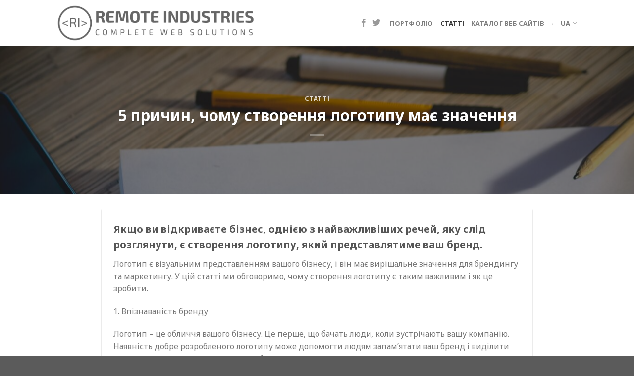

--- FILE ---
content_type: text/html; charset=UTF-8
request_url: https://ri.dp.ua/logo-design-matters/
body_size: 15825
content:
<!DOCTYPE html><!--[if IE 9 ]> <html lang="uk" prefix="og: https://ogp.me/ns#" class="ie9 loading-site no-js"> <![endif]--><!--[if IE 8 ]> <html lang="uk" prefix="og: https://ogp.me/ns#" class="ie8 loading-site no-js"> <![endif]--><!--[if (gte IE 9)|!(IE)]><!--><html lang="uk" prefix="og: https://ogp.me/ns#" class="loading-site no-js"> <!--<![endif]--><head><meta charset="UTF-8" /><link rel="profile" href="http://gmpg.org/xfn/11" /><link rel="pingback" href="https://ri.dp.ua/xmlrpc.php" /><script>(function(html){html.className = html.className.replace(/\bno-js\b/,'js')})(document.documentElement);</script><style>#wpadminbar #wp-admin-bar-vtrts_pro_top_button .ab-icon:before{content:"\f185";color:#1DAE22;top:3px}</style><style>img:is([sizes="auto" i],[sizes^="auto," i]){contain-intrinsic-size:3000px 1500px}</style><meta name="viewport" content="width=device-width, initial-scale=1, maximum-scale=1" /><title>5 причин, чому створення логотипу має значення &mdash; REMOTE INDUSTRIES</title><meta name="description" content="Якщо ви відкриваєте бізнес, однією з найважливіших речей, яку слід розглянути, є створення логотипу, який представлятиме ваш бренд."/><meta name="robots" content="follow, index, max-snippet:-1, max-video-preview:-1, max-image-preview:large"/><link rel="canonical" href="https://ri.dp.ua/logo-design-matters/" /><meta property="og:locale" content="uk_UA" /><meta property="og:type" content="article" /><meta property="og:title" content="5 причин, чому створення логотипу має значення &mdash; REMOTE INDUSTRIES" /><meta property="og:description" content="Якщо ви відкриваєте бізнес, однією з найважливіших речей, яку слід розглянути, є створення логотипу, який представлятиме ваш бренд." /><meta property="og:url" content="https://ri.dp.ua/logo-design-matters/" /><meta property="og:site_name" content="REMOTE INDUSTRIES" /><meta property="article:section" content="Статті" /><meta property="og:updated_time" content="2023-03-15T15:21:05+02:00" /><meta property="og:image" content="https://ri.dp.ua/wp-content/uploads/2019/09/desk-g5bb571524_1920-scaled.jpg" /><meta property="og:image:secure_url" content="https://ri.dp.ua/wp-content/uploads/2019/09/desk-g5bb571524_1920-scaled.jpg" /><meta property="og:image:width" content="1920" /><meta property="og:image:height" content="1278" /><meta property="og:image:alt" content="Створення логотипу" /><meta property="og:image:type" content="image/jpeg" /><meta property="article:published_time" content="2019-09-19T09:56:32+02:00" /><meta property="article:modified_time" content="2023-03-15T15:21:05+02:00" /><meta name="twitter:card" content="summary_large_image" /><meta name="twitter:title" content="5 причин, чому створення логотипу має значення &mdash; REMOTE INDUSTRIES" /><meta name="twitter:description" content="Якщо ви відкриваєте бізнес, однією з найважливіших речей, яку слід розглянути, є створення логотипу, який представлятиме ваш бренд." /><meta name="twitter:image" content="https://ri.dp.ua/wp-content/uploads/2019/09/desk-g5bb571524_1920-scaled.jpg" /><meta name="twitter:label1" content="Написано" /><meta name="twitter:data1" content="Артем Ілліч" /><meta name="twitter:label2" content="Час для читання" /><meta name="twitter:data2" content="Менше хвилини" /><script type="application/ld+json" class="rank-math-schema-pro">{"@context":"https://schema.org","@graph":[{"@type":"Place","@id":"https://ri.dp.ua/#place","geo":{"@type":"GeoCoordinates","latitude":"48.47586170917764","longitude":" 35.103526913263934"},"hasMap":"https://www.google.com/maps/search/?api=1&amp;query=48.47586170917764, 35.103526913263934","address":{"@type":"PostalAddress","streetAddress":"Molodogvardeyskaya street, 6","addressLocality":"Dnipro","addressRegion":"Samarsky","postalCode":"49022","addressCountry":"Ukraine"}},{"@type":"Organization","@id":"https://ri.dp.ua/#organization","name":"Remote Industries","url":"https://ri.dp.ua","email":"info@ri.dp.ua","address":{"@type":"PostalAddress","streetAddress":"Molodogvardeyskaya street, 6","addressLocality":"Dnipro","addressRegion":"Samarsky","postalCode":"49022","addressCountry":"Ukraine"},"logo":{"@type":"ImageObject","@id":"https://ri.dp.ua/#logo","url":"https://ri.dp.ua/wp-content/uploads/2022/06/remote-logo-984x178-1.png","contentUrl":"https://ri.dp.ua/wp-content/uploads/2022/06/remote-logo-984x178-1.png","caption":"Remote Industries","inLanguage":"uk","width":"984","height":"178"},"contactPoint":[{"@type":"ContactPoint","telephone":"+380956216594","contactType":"customer support"}],"location":{"@id":"https://ri.dp.ua/#place"}},{"@type":"WebSite","@id":"https://ri.dp.ua/#website","url":"https://ri.dp.ua","name":"Remote Industries","publisher":{"@id":"https://ri.dp.ua/#organization"},"inLanguage":"uk"},{"@type":"ImageObject","@id":"https://ri.dp.ua/wp-content/uploads/2019/09/desk-g5bb571524_1920-scaled.jpg","url":"https://ri.dp.ua/wp-content/uploads/2019/09/desk-g5bb571524_1920-scaled.jpg","width":"1920","height":"1278","caption":"\u0421\u0442\u0432\u043e\u0440\u0435\u043d\u043d\u044f \u043b\u043e\u0433\u043e\u0442\u0438\u043f\u0443","inLanguage":"uk"},{"@type":"WebPage","@id":"https://ri.dp.ua/logo-design-matters/#webpage","url":"https://ri.dp.ua/logo-design-matters/","name":"5 \u043f\u0440\u0438\u0447\u0438\u043d, \u0447\u043e\u043c\u0443 \u0441\u0442\u0432\u043e\u0440\u0435\u043d\u043d\u044f \u043b\u043e\u0433\u043e\u0442\u0438\u043f\u0443 \u043c\u0430\u0454 \u0437\u043d\u0430\u0447\u0435\u043d\u043d\u044f &mdash; REMOTE INDUSTRIES","datePublished":"2019-09-19T09:56:32+02:00","dateModified":"2023-03-15T15:21:05+02:00","isPartOf":{"@id":"https://ri.dp.ua/#website"},"primaryImageOfPage":{"@id":"https://ri.dp.ua/wp-content/uploads/2019/09/desk-g5bb571524_1920-scaled.jpg"},"inLanguage":"uk"},{"@type":"Person","@id":"https://ri.dp.ua/logo-design-matters/#author","name":"\u0410\u0440\u0442\u0435\u043c \u0406\u043b\u043b\u0456\u0447","image":{"@type":"ImageObject","@id":"https://secure.gravatar.com/avatar/73c1465fd06b2c14658ef3d65085b67a776eed300faa7329045e99f01e23616e?s=96&amp;d=mm&amp;r=g","url":"https://secure.gravatar.com/avatar/73c1465fd06b2c14658ef3d65085b67a776eed300faa7329045e99f01e23616e?s=96&amp;d=mm&amp;r=g","caption":"\u0410\u0440\u0442\u0435\u043c \u0406\u043b\u043b\u0456\u0447","inLanguage":"uk"},"sameAs":["https://ri.dp.ua/"],"worksFor":{"@id":"https://ri.dp.ua/#organization"}},{"@type":"BlogPosting","headline":"5 \u043f\u0440\u0438\u0447\u0438\u043d, \u0447\u043e\u043c\u0443 \u0441\u0442\u0432\u043e\u0440\u0435\u043d\u043d\u044f \u043b\u043e\u0433\u043e\u0442\u0438\u043f\u0443 \u043c\u0430\u0454 \u0437\u043d\u0430\u0447\u0435\u043d\u043d\u044f &mdash; REMOTE INDUSTRIES","keywords":"\u0441\u0442\u0432\u043e\u0440\u0435\u043d\u043d\u044f \u043b\u043e\u0433\u043e\u0442\u0438\u043f\u0443","datePublished":"2019-09-19T09:56:32+02:00","dateModified":"2023-03-15T15:21:05+02:00","author":{"@id":"https://ri.dp.ua/logo-design-matters/#author"},"publisher":{"@id":"https://ri.dp.ua/#organization"},"description":"\u042f\u043a\u0449\u043e \u0432\u0438 \u0432\u0456\u0434\u043a\u0440\u0438\u0432\u0430\u0454\u0442\u0435 \u0431\u0456\u0437\u043d\u0435\u0441, \u043e\u0434\u043d\u0456\u0454\u044e \u0437 \u043d\u0430\u0439\u0432\u0430\u0436\u043b\u0438\u0432\u0456\u0448\u0438\u0445 \u0440\u0435\u0447\u0435\u0439, \u044f\u043a\u0443 \u0441\u043b\u0456\u0434 \u0440\u043e\u0437\u0433\u043b\u044f\u043d\u0443\u0442\u0438, \u0454 \u0441\u0442\u0432\u043e\u0440\u0435\u043d\u043d\u044f \u043b\u043e\u0433\u043e\u0442\u0438\u043f\u0443, \u044f\u043a\u0438\u0439 \u043f\u0440\u0435\u0434\u0441\u0442\u0430\u0432\u043b\u044f\u0442\u0438\u043c\u0435 \u0432\u0430\u0448 \u0431\u0440\u0435\u043d\u0434.","name":"5 \u043f\u0440\u0438\u0447\u0438\u043d, \u0447\u043e\u043c\u0443 \u0441\u0442\u0432\u043e\u0440\u0435\u043d\u043d\u044f \u043b\u043e\u0433\u043e\u0442\u0438\u043f\u0443 \u043c\u0430\u0454 \u0437\u043d\u0430\u0447\u0435\u043d\u043d\u044f &mdash; REMOTE INDUSTRIES","@id":"https://ri.dp.ua/logo-design-matters/#richSnippet","isPartOf":{"@id":"https://ri.dp.ua/logo-design-matters/#webpage"},"image":{"@id":"https://ri.dp.ua/wp-content/uploads/2019/09/desk-g5bb571524_1920-scaled.jpg"},"inLanguage":"uk","mainEntityOfPage":{"@id":"https://ri.dp.ua/logo-design-matters/#webpage"}}]}</script><link rel='dns-prefetch' href='//fonts.googleapis.com' /><link rel="alternate" type="application/rss+xml" title="REMOTE INDUSTRIES &raquo; стрічка" href="https://ri.dp.ua/feed/" /><link rel="alternate" type="application/rss+xml" title="REMOTE INDUSTRIES &raquo; Канал коментарів" href="https://ri.dp.ua/comments/feed/" /><link rel="alternate" type="application/rss+xml" title="REMOTE INDUSTRIES &raquo; 5 причин, чому створення логотипу має значення Канал коментарів" href="https://ri.dp.ua/logo-design-matters/feed/" /><style id='classic-theme-styles-inline-css' type='text/css'>.wp-block-button__link{color:#fff;background-color:#32373c;border-radius:9999px;box-shadow:none;text-decoration:none;padding:calc(.667em + 2px) calc(1.333em + 2px);font-size:1.125em}.wp-block-file__button{background:#32373c;color:#fff;text-decoration:none}</style><link data-minify="1" rel='stylesheet' id='trp-language-switcher-style-css' href='https://ri.dp.ua/wp-content/cache/min/1/wp-content/plugins/translatepress-multilingual/assets/css/trp-language-switcher.css?ver=1764227870' type='text/css' media='all' /><link data-minify="1" rel='stylesheet' id='flatsome-ninjaforms-css' href='https://ri.dp.ua/wp-content/cache/min/1/wp-content/themes/flatsome/inc/integrations/ninjaforms/ninjaforms.css?ver=1764227870' type='text/css' media='all' /><link data-minify="1" rel='stylesheet' id='flatsome-main-css' href='https://ri.dp.ua/wp-content/cache/min/1/wp-content/themes/flatsome/assets/css/flatsome.css?ver=1764227870' type='text/css' media='all' /><style id='flatsome-main-inline-css' type='text/css'>@font-face{font-family:"fl-icons";font-display:block;src:url(https://ri.dp.ua/wp-content/themes/flatsome/assets/css/icons/fl-icons.eot?v=3.14.3);src:url(https://ri.dp.ua/wp-content/themes/flatsome/assets/css/icons/fl-icons.eot#iefix?v=3.14.3) format("embedded-opentype"),url(https://ri.dp.ua/wp-content/themes/flatsome/assets/css/icons/fl-icons.woff2?v=3.14.3) format("woff2"),url(https://ri.dp.ua/wp-content/themes/flatsome/assets/css/icons/fl-icons.ttf?v=3.14.3) format("truetype"),url(https://ri.dp.ua/wp-content/themes/flatsome/assets/css/icons/fl-icons.woff?v=3.14.3) format("woff"),url(https://ri.dp.ua/wp-content/themes/flatsome/assets/css/icons/fl-icons.svg?v=3.14.3#fl-icons) format("svg")}</style><link rel='stylesheet' id='flatsome-style-css' href='https://ri.dp.ua/wp-content/themes/flatsome/style.css?ver=3.14.3' type='text/css' media='all' /><link rel='stylesheet' id='flatsome-googlefonts-css' href='//fonts.googleapis.com/css?family=Noto+Sans%3Aregular%2C700%2Cregular%2C700%2Cdefault&#038;display=swap&#038;ver=3.9' type='text/css' media='all' /><script type="text/javascript" id="ahc_front_js-js-extra">
var ahc_ajax_front = {"ajax_url":"https:\/\/ri.dp.ua\/wp-admin\/admin-ajax.php","page_id":"412","page_title":"5 \u043f\u0440\u0438\u0447\u0438\u043d, \u0447\u043e\u043c\u0443 \u0441\u0442\u0432\u043e\u0440\u0435\u043d\u043d\u044f \u043b\u043e\u0433\u043e\u0442\u0438\u043f\u0443 \u043c\u0430\u0454 \u0437\u043d\u0430\u0447\u0435\u043d\u043d\u044f","post_type":"post"};
</script><script data-minify="1" type="text/javascript" src="https://ri.dp.ua/wp-content/cache/min/1/wp-content/plugins/visitors-traffic-real-time-statistics-pro/js/front.js?ver=1764227870" id="ahc_front_js-js" defer></script><script type="text/javascript" src="https://ri.dp.ua/wp-includes/js/jquery/jquery.min.js?ver=3.7.1" id="jquery-core-js" defer></script><link rel="https://api.w.org/" href="https://ri.dp.ua/wp-json/" /><link rel="alternate" title="JSON" type="application/json" href="https://ri.dp.ua/wp-json/wp/v2/posts/412" /><link rel="EditURI" type="application/rsd+xml" title="RSD" href="https://ri.dp.ua/xmlrpc.php?rsd" /><meta name="generator" content="WordPress 6.8.2" /><link rel='shortlink' href='https://ri.dp.ua/?p=412' /><link rel="alternate" title="oEmbed (JSON)" type="application/json+oembed" href="https://ri.dp.ua/wp-json/oembed/1.0/embed?url=https%3A%2F%2Fri.dp.ua%2Flogo-design-matters%2F" /><link rel="alternate" title="oEmbed (XML)" type="text/xml+oembed" href="https://ri.dp.ua/wp-json/oembed/1.0/embed?url=https%3A%2F%2Fri.dp.ua%2Flogo-design-matters%2F&#038;format=xml" /><style>.entry-meta{display:none !important}.home .entry-meta{display:none}.entry-footer{display:none !important}.home .entry-footer{display:none}</style><link rel="alternate" hreflang="uk" href="https://ri.dp.ua/logo-design-matters/"/><link rel="alternate" hreflang="en-US" href="https://ri.dp.ua/en/logo-design-matters/"/><link rel="alternate" hreflang="ru-RU" href="https://ri.dp.ua/ru/logo-design-matters/"/><link rel="alternate" hreflang="en" href="https://ri.dp.ua/en/logo-design-matters/"/><link rel="alternate" hreflang="ru" href="https://ri.dp.ua/ru/logo-design-matters/"/><!--[if IE]><link rel="stylesheet" type="text/css" href="https://ri.dp.ua/wp-content/themes/flatsome/assets/css/ie-fallback.css"><script src="//cdnjs.cloudflare.com/ajax/libs/html5shiv/3.6.1/html5shiv.js"></script><script>var head = document.getElementsByTagName('head')[0],style = document.createElement('style');style.type = 'text/css';style.styleSheet.cssText = ':before,:after{content:none !important';head.appendChild(style);setTimeout(function(){head.removeChild(style);}, 0);</script><script src="https://ri.dp.ua/wp-content/themes/flatsome/assets/libs/ie-flexibility.js"></script><![endif]--><script type="text/javascript" id="google_gtagjs" src="https://ri.dp.ua/?local_ga_js=fffb38c88d5235a55cac26e4bf055c42" async="async"></script><script type="text/javascript" id="google_gtagjs-inline">
window.dataLayer = window.dataLayer || [];function gtag(){dataLayer.push(arguments);}gtag('js', new Date());gtag('config', 'G-J9HQR7428T', {'anonymize_ip': true} );
</script><link rel="icon" href="https://ri.dp.ua/wp-content/uploads/2022/06/cropped-remote-logo-512x512-1-32x32.png" sizes="32x32" /><link rel="icon" href="https://ri.dp.ua/wp-content/uploads/2022/06/cropped-remote-logo-512x512-1-192x192.png" sizes="192x192" /><link rel="apple-touch-icon" href="https://ri.dp.ua/wp-content/uploads/2022/06/cropped-remote-logo-512x512-1-180x180.png" /><meta name="msapplication-TileImage" content="https://ri.dp.ua/wp-content/uploads/2022/06/cropped-remote-logo-512x512-1-270x270.png" /><style id="custom-css" type="text/css">:root{--primary-color:#666666}.header-main{height:93px}#logo img{max-height:93px}#logo{width:400px}.header-bottom{min-height:44px}.header-top{min-height:30px}.transparent .header-main{height:90px}.transparent #logo img{max-height:90px}.has-transparent + .page-title:first-of-type,.has-transparent + #main > .page-title,.has-transparent + #main > div > .page-title,.has-transparent + #main .page-header-wrapper:first-of-type .page-title{padding-top:90px}.header.show-on-scroll,.stuck .header-main{height:70px!important}.stuck #logo img{max-height:70px!important}.header-bottom{background-color:#f1f1f1}.header-main .nav > li > a{line-height:16px}.stuck .header-main .nav > li > a{line-height:50px}.header-bottom-nav > li > a{line-height:16px}@media (max-width:549px){.header-main{height:70px}#logo img{max-height:70px}}.accordion-title.active,.has-icon-bg .icon .icon-inner,.logo a,.primary.is-underline,.primary.is-link,.badge-outline .badge-inner,.nav-outline > li.active> a,.nav-outline >li.active > a,.cart-icon strong,[data-color='primary'],.is-outline.primary{color:#666666}[data-text-color="primary"]{color:#666666!important}[data-text-bg="primary"]{background-color:#666666}.scroll-to-bullets a,.featured-title,.label-new.menu-item > a:after,.nav-pagination > li > .current,.nav-pagination > li > span:hover,.nav-pagination > li > a:hover,.has-hover:hover .badge-outline .badge-inner,button[type="submit"],.button.wc-forward:not(.checkout):not(.checkout-button),.button.submit-button,.button.primary:not(.is-outline),.featured-table .title,.is-outline:hover,.has-icon:hover .icon-label,.nav-dropdown-bold .nav-column li > a:hover,.nav-dropdown.nav-dropdown-bold > li > a:hover,.nav-dropdown-bold.dark .nav-column li > a:hover,.nav-dropdown.nav-dropdown-bold.dark > li > a:hover,.is-outline:hover,.tagcloud a:hover,.grid-tools a,input[type='submit']:not(.is-form),.box-badge:hover .box-text,input.button.alt,.nav-box > li > a:hover,.nav-box > li.active > a,.nav-pills > li.active > a,.current-dropdown .cart-icon strong,.cart-icon:hover strong,.nav-line-bottom > li > a:before,.nav-line-grow > li > a:before,.nav-line > li > a:before,.banner,.header-top,.slider-nav-circle .flickity-prev-next-button:hover svg,.slider-nav-circle .flickity-prev-next-button:hover .arrow,.primary.is-outline:hover,.button.primary:not(.is-outline),input[type='submit'].primary,input[type='submit'].primary,input[type='reset'].button,input[type='button'].primary,.badge-inner{background-color:#666666}.nav-vertical.nav-tabs > li.active > a,.scroll-to-bullets a.active,.nav-pagination > li > .current,.nav-pagination > li > span:hover,.nav-pagination > li > a:hover,.has-hover:hover .badge-outline .badge-inner,.accordion-title.active,.featured-table,.is-outline:hover,.tagcloud a:hover,blockquote,.has-border,.cart-icon strong:after,.cart-icon strong,.blockUI:before,.processing:before,.loading-spin,.slider-nav-circle .flickity-prev-next-button:hover svg,.slider-nav-circle .flickity-prev-next-button:hover .arrow,.primary.is-outline:hover{border-color:#666666}.nav-tabs > li.active > a{border-top-color:#666666}.widget_shopping_cart_content .blockUI.blockOverlay:before{border-left-color:#666666}.woocommerce-checkout-review-order .blockUI.blockOverlay:before{border-left-color:#666666}.slider .flickity-prev-next-button:hover svg,.slider .flickity-prev-next-button:hover .arrow{fill:#666666}[data-icon-label]:after,.secondary.is-underline:hover,.secondary.is-outline:hover,.icon-label,.button.secondary:not(.is-outline),.button.alt:not(.is-outline),.badge-inner.on-sale,.button.checkout,.single_add_to_cart_button,.current .breadcrumb-step{background-color:#53a318}[data-text-bg="secondary"]{background-color:#53a318}.secondary.is-underline,.secondary.is-link,.secondary.is-outline,.stars a.active,.star-rating:before,.woocommerce-page .star-rating:before,.star-rating span:before,.color-secondary{color:#53a318}[data-text-color="secondary"]{color:#53a318!important}.secondary.is-outline:hover{border-color:#53a318}body{font-size:100%}body{font-family:"Noto Sans",sans-serif}body{font-weight:0}.nav > li > a{font-family:"Noto Sans",sans-serif}.mobile-sidebar-levels-2 .nav > li > ul > li > a{font-family:"Noto Sans",sans-serif}.nav > li > a{font-weight:700}.mobile-sidebar-levels-2 .nav > li > ul > li > a{font-weight:700}h1,h2,h3,h4,h5,h6,.heading-font,.off-canvas-center .nav-sidebar.nav-vertical > li > a{font-family:"Noto Sans",sans-serif}h1,h2,h3,h4,h5,h6,.heading-font,.banner h1,.banner h2{font-weight:700}.alt-font{font-family:"Noto Sans",sans-serif}a{color:#1e73be}a:hover{color:#53a318}.tagcloud a:hover{border-color:#53a318;background-color:#53a318}.current .breadcrumb-step,[data-icon-label]:after,.button#place_order,.button.checkout,.checkout-button,.single_add_to_cart_button.button{background-color:#53a318!important}input[type='submit'],input[type="button"],button:not(.icon),.button:not(.icon){border-radius:8!important}.footer-1{background-color:#000000}.label-new.menu-item > a:after{content:"New"}.label-hot.menu-item > a:after{content:"Hot"}.label-sale.menu-item > a:after{content:"Sale"}.label-popular.menu-item > a:after{content:"Popular"}</style></head><body class="wp-singular post-template-default single single-post postid-412 single-format-standard wp-theme-flatsome translatepress-uk lightbox nav-dropdown-has-arrow nav-dropdown-has-shadow nav-dropdown-has-border parallax-mobile"><a class="skip-link screen-reader-text" href="#main">Перейти до вмісту</a><div id="wrapper"><header id="header" class="header "><div class="header-wrapper"><div id="masthead" class="header-main hide-for-sticky"> <div class="header-inner flex-row container logo-left medium-logo-center" role="navigation">  <div id="logo" class="flex-col logo"> <a href="https://ri.dp.ua/" title="REMOTE INDUSTRIES - Комплексні веб-рішення" rel="home"> <img width="400" height="93" src="https://ri.dp.ua/wp-content/uploads/2022/06/remote-logo-984x178-1.png" class="header_logo header-logo" alt="REMOTE INDUSTRIES"/><img width="400" height="93" src="https://ri.dp.ua/wp-content/uploads/2022/06/remote-logo-984x178-1.png" class="header-logo-dark" alt="REMOTE INDUSTRIES"/></a> </div>  <div class="flex-col show-for-medium flex-left"> <ul class="mobile-nav nav nav-left "> <li class="html header-social-icons ml-0"><div class="social-icons follow-icons" ><a href="https://www.facebook.com/RemoteIndustriesUkraine/" target="_blank" data-label="Facebook" rel="noopener noreferrer nofollow" class="icon plain facebook tooltip" title="Підпишіться на Facebook" aria-label="Підпишіться на Facebook"><i class="icon-facebook" ></i></a><a href="https://twitter.com/remoteindustry" target="_blank" data-label="Twitter" rel="noopener noreferrer nofollow" class="icon plain twitter tooltip" title="Підпишіться на Twitter" aria-label="Підпишіться на Twitter"><i class="icon-twitter" ></i></a></div></li> </ul> </div>  <div class="flex-col hide-for-medium flex-left flex-grow"> <ul class="header-nav header-nav-main nav nav-left nav-uppercase" > </ul> </div>  <div class="flex-col hide-for-medium flex-right"> <ul class="header-nav header-nav-main nav nav-right nav-uppercase"> <li class="html header-social-icons ml-0"><div class="social-icons follow-icons" ><a href="https://www.facebook.com/RemoteIndustriesUkraine/" target="_blank" data-label="Facebook" rel="noopener noreferrer nofollow" class="icon plain facebook tooltip" title="Підпишіться на Facebook" aria-label="Підпишіться на Facebook"><i class="icon-facebook" ></i></a><a href="https://twitter.com/remoteindustry" target="_blank" data-label="Twitter" rel="noopener noreferrer nofollow" class="icon plain twitter tooltip" title="Підпишіться на Twitter" aria-label="Підпишіться на Twitter"><i class="icon-twitter" ></i></a></div></li><li id="menu-item-2351" class="menu-item menu-item-type-taxonomy menu-item-object-category menu-item-2351 menu-item-design-default"><a href="https://ri.dp.ua/portfolio/" class="nav-top-link">Портфоліо</a></li><li id="menu-item-2352" class="menu-item menu-item-type-taxonomy menu-item-object-category current-post-ancestor current-menu-parent current-post-parent menu-item-2352 active menu-item-design-default"><a href="https://ri.dp.ua/stati/" class="nav-top-link">Статті</a></li><li id="menu-item-2350" class="menu-item menu-item-type-taxonomy menu-item-object-category menu-item-2350 menu-item-design-default"><a href="https://ri.dp.ua/websites/" class="nav-top-link">Каталог веб сайтів</a></li><li><a class="element-error tooltip" title="WooCommerce needed">-</a></li><li id="menu-item-1807" class="trp-language-switcher-container menu-item menu-item-type-post_type menu-item-object-language_switcher menu-item-has-children current-language-menu-item menu-item-1807 menu-item-design-default has-dropdown"><a href="https://ri.dp.ua/logo-design-matters/" class="nav-top-link"><span data-no-translation><span class="trp-ls-language-name">UA</span></span><i class="icon-angle-down" ></i></a><ul class="sub-menu nav-dropdown nav-dropdown-default"><li id="menu-item-1803" class="trp-language-switcher-container menu-item menu-item-type-post_type menu-item-object-language_switcher menu-item-1803"><a href="https://ri.dp.ua/en/logo-design-matters/"><span data-no-translation><span class="trp-ls-language-name">EN</span></span></a></li><li id="menu-item-1802" class="trp-language-switcher-container menu-item menu-item-type-post_type menu-item-object-language_switcher menu-item-1802"><a href="https://ri.dp.ua/ru/logo-design-matters/"><span data-no-translation><span class="trp-ls-language-name">RU</span></span></a></li></ul></li> </ul> </div>  <div class="flex-col show-for-medium flex-right"> <ul class="mobile-nav nav nav-right "> <li class="nav-icon has-icon"> <div class="header-button"><a href="#" data-open="#main-menu" data-pos="left" data-bg="main-menu-overlay" data-color="" class="icon primary button circle is-small" aria-label="Меню" aria-controls="main-menu" aria-expanded="false"> <i class="icon-menu" ></i> </a> </div> </li><li class="trp-language-switcher-container menu-item menu-item-type-post_type menu-item-object-language_switcher menu-item-has-children current-language-menu-item menu-item-1807 menu-item-design-default has-dropdown"><a href="https://ri.dp.ua/logo-design-matters/" class="nav-top-link"><span data-no-translation><span class="trp-ls-language-name">UA</span></span><i class="icon-angle-down" ></i></a><ul class="sub-menu nav-dropdown nav-dropdown-default"><li class="trp-language-switcher-container menu-item menu-item-type-post_type menu-item-object-language_switcher menu-item-1803"><a href="https://ri.dp.ua/en/logo-design-matters/"><span data-no-translation><span class="trp-ls-language-name">EN</span></span></a></li><li class="trp-language-switcher-container menu-item menu-item-type-post_type menu-item-object-language_switcher menu-item-1802"><a href="https://ri.dp.ua/ru/logo-design-matters/"><span data-no-translation><span class="trp-ls-language-name">RU</span></span></a></li></ul></li> </ul> </div> </div> <div class="container"><div class="top-divider full-width"></div></div> </div><div class="header-bg-container fill"><div class="header-bg-image fill"></div><div class="header-bg-color fill"></div></div></div></header> <div class="page-title blog-featured-title featured-title no-overflow"> <div class="page-title-bg fill"> <div class="title-bg fill bg-fill bg-top" style="background-image: url('https://ri.dp.ua/wp-content/uploads/2019/09/desk-g5bb571524_1920-scaled.jpg');" data-parallax-fade="true" data-parallax="-2" data-parallax-background data-parallax-container=".page-title"></div> <div class="title-overlay fill" style="background-color: rgba(0,0,0,.5)"></div> </div> <div class="page-title-inner container flex-row dark is-large" style="min-height: 300px"> <div class="flex-col flex-center text-center"> <h6 class="entry-category is-xsmall"><a href="https://ri.dp.ua/stati/" rel="category tag">Статті</a></h6><h1 class="entry-title">5 причин, чому створення логотипу має значення</h1><div class="entry-divider is-divider small"></div> </div> </div> </div><main id="main" class=""><div id="content" class="blog-wrapper blog-single page-wrapper"><div class="row align-center"><div class="large-10 col"><article id="post-412" class="post-412 post type-post status-publish format-standard has-post-thumbnail hentry category-stati"><div class="article-inner has-shadow box-shadow-1 box-shadow-2-hover"><div class="entry-content single-page"><h3>Якщо ви відкриваєте бізнес, однією з найважливіших речей, яку слід розглянути, є створення логотипу, який представлятиме ваш бренд.</h3><p>Логотип є візуальним представленням вашого бізнесу, і він має вирішальне значення для брендингу та маркетингу. У цій статті ми обговоримо, чому створення логотипу є таким важливим і як це зробити.</p><p>1. Впізнаваність бренду</p><p>Логотип – це обличчя вашого бізнесу. Це перше, що бачать люди, коли зустрічають вашу компанію. Наявність добре розробленого логотипу може допомогти людям запам’ятати ваш бренд і виділити вас серед ваших конкурентів. Це особливо важливо на сучасному переповненому ринку, де споживачі засипані незліченними варіантами.</p><p>2. Професіоналізм</p><p>Добре розроблений логотип може допомогти вашому бізнесу виглядати більш професійним і визнаним. Це свідчить про те, що ви продумували та докладали зусиль до свого бренду та серйозно ставитеся до свого бізнесу. Це може допомогти створити довіру потенційних клієнтів та інвесторів.</p><p>3. Маркетинг</p><p>Логотип є важливою частиною вашої маркетингової стратегії. Його можна використовувати на всіх ваших маркетингових матеріалах, включаючи <a href="https://ri.dp.ua/10-ways-to-create-a-site-for-free/">веб-сайт</a>, візитні картки, листівки та профілі в соціальних мережах. Послідовний і впізнаваний логотип може допомогти підвищити впізнаваність бренду та залучити нових клієнтів.</p><p>4. Лояльність до бренду</p><p>Логотип може допомогти створити лояльність до бренду серед ваших клієнтів. Люди, як правило, дотримуються брендів, які вони знають і яким довіряють, і добре розроблений логотип може допомогти створити цю довіру. Постійно використовуючи свій логотип у всіх своїх зусиллях з брендингу, ви можете створити міцну та лояльну клієнтську базу.</p><p>5. Створення логотипу</p><p><img fetchpriority="high" decoding="async" class="alignleft size-medium wp-image-1681" src="https://ri.dp.ua/wp-content/uploads/2019/09/web-g6d6a83899_640-300x225.jpg" alt="Створення логотипу" width="300" height="225" title="5 причин, чому створення логотипу має значення 1" srcset="https://ri.dp.ua/wp-content/uploads/2019/09/web-g6d6a83899_640-300x225.jpg 300w, https://ri.dp.ua/wp-content/uploads/2019/09/web-g6d6a83899_640-16x12.jpg 16w, https://ri.dp.ua/wp-content/uploads/2019/09/web-g6d6a83899_640-600x450.jpg 600w, https://ri.dp.ua/wp-content/uploads/2019/09/web-g6d6a83899_640.jpg 640w" sizes="(max-width: 300px) 100vw, 300px" />Створення логотипу може здатися складним завданням, але це не обов’язково. Існує багато онлайн-інструментів і ресурсів, які допоможуть вам створити професійний логотип. Ви також можете найняти професійного дизайнера для створення індивідуального логотипу для вашого бізнесу.</p><p>Завітайте на <a href="https://www.canva.com/create/logos/" target="_blank" rel="noopener">цей веб-сайт</a>, щоб отримати чудові ідеї для дизайну логотипу та отримати натхнення.</p><p>Пам’ятайте, що ваш логотип буде візуальним представленням вашого бренду, тому важливо приділити час створенню дизайну, який точно відображатиме ваш бізнес. Подумайте про роботу з професійним дизайнером або використання онлайн-інструментів для створення унікального логотипу, який запам’ятовується. І як тільки у вас є свій логотип, обов’язково використовуйте його постійно в усіх ваших зусиллях з брендингу, щоб створити впізнаваність бренду та лояльність.</p><p>Крім того, важливо мати на увазі, що ваш логотип має бути масштабованим і універсальним. Ви хочете, щоб ваш логотип виглядав так само добре на маленькій візитівці, як і на великому рекламному щиті. Ви також повинні розглянути, як ваш логотип виглядатиме в різних колірних схемах і на різних фонах.</p><p>Нарешті, не бійтеся оновлювати свій логотип, якщо це необхідно. Оскільки ваш бізнес росте та розвивається, ваш бренд також може потребувати змін. Оновлений логотип може допомогти зберегти ваш бренд актуальним і актуальним.</p><p><img decoding="async" class="alignright size-medium wp-image-1679" src="https://ri.dp.ua/wp-content/uploads/2019/09/e-commerce-g45d8e687f_640-300x192.jpg" alt="Створення логотипу" width="300" height="192" title="5 причин, чому створення логотипу має значення 2" srcset="https://ri.dp.ua/wp-content/uploads/2019/09/e-commerce-g45d8e687f_640-300x192.jpg 300w, https://ri.dp.ua/wp-content/uploads/2019/09/e-commerce-g45d8e687f_640-18x12.jpg 18w, https://ri.dp.ua/wp-content/uploads/2019/09/e-commerce-g45d8e687f_640-600x383.jpg 600w, https://ri.dp.ua/wp-content/uploads/2019/09/e-commerce-g45d8e687f_640.jpg 640w" sizes="(max-width: 300px) 100vw, 300px" />Коротше кажучи, створення логотипу є вирішальним кроком для будь-якого бізнесу. Це може допомогти у впізнаваності бренду, професіоналізмі, маркетингу та лояльності до бренду. Знайдіть час, щоб створити яскравий і запам’ятовується логотип, який точно відображатиме ваш бізнес і резонуватиме з вашими клієнтами.</p><p>Підсумовуючи, створення логотипу є вирішальним кроком у побудові успішного бізнесу. Це може допомогти у впізнаваності бренду, професіоналізмі, маркетингу, лояльності до бренду тощо. Не ігноруйте цей важливий аспект вашого бізнесу та знайдіть час, щоб створити логотип, який представлятиме ваш бренд і резонуватиме з вашими клієнтами.</p><style>.lwrp.link-whisper-related-posts{margin-top:40px;margin-bottom:30px}.lwrp .lwrp-title{}.lwrp .lwrp-description{}.lwrp .lwrp-list-container{}.lwrp .lwrp-list-multi-container{display:flex}.lwrp .lwrp-list-double{width:48%}.lwrp .lwrp-list-triple{width:32%}.lwrp .lwrp-list-row-container{display:flex;justify-content:space-between}.lwrp .lwrp-list-row-container .lwrp-list-item{width:calc(25% - 20px)}.lwrp .lwrp-list-item:not(.lwrp-no-posts-message-item){}.lwrp .lwrp-list-item img{max-width:100%;height:auto;object-fit:cover;aspect-ratio:1 / 1}.lwrp .lwrp-list-item.lwrp-empty-list-item{background:initial !important}.lwrp .lwrp-list-item .lwrp-list-link .lwrp-list-link-title-text,.lwrp .lwrp-list-item .lwrp-list-no-posts-message{}@media screen and (max-width:480px){.lwrp.link-whisper-related-posts{}.lwrp .lwrp-title{}.lwrp .lwrp-description{}.lwrp .lwrp-list-multi-container{flex-direction:column}.lwrp .lwrp-list-multi-container ul.lwrp-list{margin-top:0px;margin-bottom:0px;padding-top:0px;padding-bottom:0px}.lwrp .lwrp-list-double,.lwrp .lwrp-list-triple{width:100%}.lwrp .lwrp-list-row-container{justify-content:initial;flex-direction:column}.lwrp .lwrp-list-row-container .lwrp-list-item{width:100%}.lwrp .lwrp-list-item:not(.lwrp-no-posts-message-item){}.lwrp .lwrp-list-item .lwrp-list-link .lwrp-list-link-title-text,.lwrp .lwrp-list-item .lwrp-list-no-posts-message{}}</style><div id="link-whisper-related-posts-widget" class="link-whisper-related-posts lwrp"> <h3 class="lwrp-title">Схожі сторінки</h3> <div class="lwrp-list-container"> <div class="lwrp-list-multi-container"> <ul class="lwrp-list lwrp-list-double lwrp-list-left"> <li class="lwrp-list-item"><a href="https://ri.dp.ua/download-photoshop-for-free-on-a-computer/" class="lwrp-list-link"><span class="lwrp-list-link-title-text">Скачати Фотошоп безкоштовно на комп&#8217;ютер 2023</span></a></li><li class="lwrp-list-item"><a href="https://ri.dp.ua/10-ways-to-create-a-site-for-free/" class="lwrp-list-link"><span class="lwrp-list-link-title-text">10 способів створити сайт безкоштовно</span></a></li><li class="lwrp-list-item"><a href="https://ri.dp.ua/google-shopping-advertising/" class="lwrp-list-link"><span class="lwrp-list-link-title-text">Реклама Гугл Шопінг</span></a></li><li class="lwrp-list-item"><a href="https://ri.dp.ua/palletex-biz-ua/" class="lwrp-list-link"><span class="lwrp-list-link-title-text">Огляд сайту palletex.biz.ua</span></a></li> </ul> <ul class="lwrp-list lwrp-list-double lwrp-list-right"> <li class="lwrp-list-item"><a href="https://ri.dp.ua/biotoilet-top/" class="lwrp-list-link"><span class="lwrp-list-link-title-text">Огляд сайту biotoilet.top</span></a></li><li class="lwrp-list-item"><a href="https://ri.dp.ua/brovko-clinic/" class="lwrp-list-link"><span class="lwrp-list-link-title-text">Огляд сайту brovko.clinic</span></a></li><li class="lwrp-list-item"><a href="https://ri.dp.ua/website-promotion-private-master/" class="lwrp-list-link"><span class="lwrp-list-link-title-text">Просування сайту приватний майстер</span></a></li><li class="lwrp-list-item"><a href="https://ri.dp.ua/bridge-trading/" class="lwrp-list-link"><span class="lwrp-list-link-title-text">Огляд сайту bridge.trading</span></a></li> </ul> </div> </div></div><div class="blog-share text-center"><div class="is-divider medium"></div><div class="social-icons share-icons share-row relative" ><a href="whatsapp://send?text=5%20%D0%BF%D1%80%D0%B8%D1%87%D0%B8%D0%BD%2C%20%D1%87%D0%BE%D0%BC%D1%83%20%D1%81%D1%82%D0%B2%D0%BE%D1%80%D0%B5%D0%BD%D0%BD%D1%8F%20%D0%BB%D0%BE%D0%B3%D0%BE%D1%82%D0%B8%D0%BF%D1%83%20%D0%BC%D0%B0%D1%94%20%D0%B7%D0%BD%D0%B0%D1%87%D0%B5%D0%BD%D0%BD%D1%8F - https://ri.dp.ua/logo-design-matters/" data-action="share/whatsapp/share" class="icon button circle is-outline tooltip whatsapp show-for-medium" title="Поділіться в WhatsApp" aria-label="Поділіться в WhatsApp"><i class="icon-whatsapp"></i></a><a href="https://www.facebook.com/sharer.php?u=https://ri.dp.ua/logo-design-matters/" data-label="Facebook" onclick="window.open(this.href,this.title,'width=500,height=500,top=300px,left=300px'); return false;" rel="noopener noreferrer nofollow" target="_blank" class="icon button circle is-outline tooltip facebook" title="Поділіться на Facebook" aria-label="Поділіться на Facebook"><i class="icon-facebook" ></i></a><a href="https://twitter.com/share?url=https://ri.dp.ua/logo-design-matters/" onclick="window.open(this.href,this.title,'width=500,height=500,top=300px,left=300px'); return false;" rel="noopener noreferrer nofollow" target="_blank" class="icon button circle is-outline tooltip twitter" title="Поділіться в Twitter" aria-label="Поділіться в Twitter"><i class="icon-twitter" ></i></a><a href="mailto:enteryour@addresshere.com?subject=5%20%D0%BF%D1%80%D0%B8%D1%87%D0%B8%D0%BD%2C%20%D1%87%D0%BE%D0%BC%D1%83%20%D1%81%D1%82%D0%B2%D0%BE%D1%80%D0%B5%D0%BD%D0%BD%D1%8F%20%D0%BB%D0%BE%D0%B3%D0%BE%D1%82%D0%B8%D0%BF%D1%83%20%D0%BC%D0%B0%D1%94%20%D0%B7%D0%BD%D0%B0%D1%87%D0%B5%D0%BD%D0%BD%D1%8F&amp;body=Check%20this%20out:%20https://ri.dp.ua/logo-design-matters/" rel="nofollow" class="icon button circle is-outline tooltip email" title="Надіслати електронною поштою другу" aria-label="Надіслати електронною поштою другу"><i class="icon-envelop" ></i></a><a href="https://pinterest.com/pin/create/button/?url=https://ri.dp.ua/logo-design-matters/&amp;media=https://ri.dp.ua/wp-content/uploads/2019/09/desk-g5bb571524_1920-1024x682.jpg&amp;description=5%20%D0%BF%D1%80%D0%B8%D1%87%D0%B8%D0%BD%2C%20%D1%87%D0%BE%D0%BC%D1%83%20%D1%81%D1%82%D0%B2%D0%BE%D1%80%D0%B5%D0%BD%D0%BD%D1%8F%20%D0%BB%D0%BE%D0%B3%D0%BE%D1%82%D0%B8%D0%BF%D1%83%20%D0%BC%D0%B0%D1%94%20%D0%B7%D0%BD%D0%B0%D1%87%D0%B5%D0%BD%D0%BD%D1%8F" onclick="window.open(this.href,this.title,'width=500,height=500,top=300px,left=300px'); return false;" rel="noopener noreferrer nofollow" target="_blank" class="icon button circle is-outline tooltip pinterest" title="Закріпити на Pinterest" aria-label="Закріпити на Pinterest"><i class="icon-pinterest" ></i></a><a href="https://www.linkedin.com/shareArticle?mini=true&url=https://ri.dp.ua/logo-design-matters/&title=5%20%D0%BF%D1%80%D0%B8%D1%87%D0%B8%D0%BD%2C%20%D1%87%D0%BE%D0%BC%D1%83%20%D1%81%D1%82%D0%B2%D0%BE%D1%80%D0%B5%D0%BD%D0%BD%D1%8F%20%D0%BB%D0%BE%D0%B3%D0%BE%D1%82%D0%B8%D0%BF%D1%83%20%D0%BC%D0%B0%D1%94%20%D0%B7%D0%BD%D0%B0%D1%87%D0%B5%D0%BD%D0%BD%D1%8F" onclick="window.open(this.href,this.title,'width=500,height=500,top=300px,left=300px'); return false;" rel="noopener noreferrer nofollow" target="_blank" class="icon button circle is-outline tooltip linkedin" title="Поділіться на LinkedIn" aria-label="Поділіться на LinkedIn"><i class="icon-linkedin" ></i></a></div></div></div><footer class="entry-meta text-left">Цей запис було опубліковано в <a href="https://ri.dp.ua/stati/" rel="category tag">Статті</a>. Додайте <a href="https://ri.dp.ua/logo-design-matters/" title="Постійне посилання на 5 причин, чому створення логотипу має значення" rel="bookmark">постійне посилання</a> в закладки.</footer> <nav role="navigation" id="nav-below" class="navigation-post"><div class="flex-row next-prev-nav bt bb"><div class="flex-col flex-grow nav-prev text-left"> </div><div class="flex-col flex-grow nav-next text-right"> <div class="nav-next"><a href="https://ri.dp.ua/10-ways-to-create-a-site-for-free/" rel="next">10 способів створити сайт безкоштовно <span class="hide-for-small"><i class="icon-angle-right" ></i></span></a></div></div></div> </nav> </div></article><div id="comments" class="comments-area"><div id="respond" class="comment-respond"><h3 id="reply-title" class="comment-reply-title">Залишити відповідь <small><a rel="nofollow" id="cancel-comment-reply-link" href="/logo-design-matters/#respond" style="display:none;">Скасувати відповідь</a></small></h3><p class="must-log-in">Щоб відправити коментар вам необхідно <a href="https://ri.dp.ua/wp-login.php?redirect_to=https%3A%2F%2Fri.dp.ua%2Flogo-design-matters%2F">авторизуватись</a>.</p></div></div></div></div></div></main><footer id="footer" class="footer-wrapper"><div class="absolute-footer dark medium-text-center text-center"> <div class="container clearfix"> <div class="footer-primary pull-left"> <div class="copyright-footer"> © REMOTE INDUSTRIES, 2025. Комплексні веб-рішення. </div> </div> </div></div><a href="#top" class="back-to-top button icon invert plain fixed bottom z-1 is-outline left circle" id="top-link" aria-label="Перейти вгору"><i class="icon-angle-up" ></i></a></footer></div><template id="tp-language" data-tp-language="uk"></template><div id="main-menu" class="mobile-sidebar no-scrollbar mfp-hide"><div class="sidebar-menu no-scrollbar "><ul class="nav nav-sidebar nav-vertical nav-uppercase"><li class="menu-item menu-item-type-taxonomy menu-item-object-category menu-item-2351"><a href="https://ri.dp.ua/portfolio/">Портфоліо</a></li><li class="menu-item menu-item-type-taxonomy menu-item-object-category current-post-ancestor current-menu-parent current-post-parent menu-item-2352"><a href="https://ri.dp.ua/stati/">Статті</a></li><li class="menu-item menu-item-type-taxonomy menu-item-object-category menu-item-2350"><a href="https://ri.dp.ua/websites/">Каталог веб сайтів</a></li></ul></div></div><script type="speculationrules">{"prefetch":[{"source":"document","where":{"and":[{"href_matches":"\/*"},{"not":{"href_matches":["\/wp-*.php","\/wp-admin\/*","\/wp-content\/uploads\/*","\/wp-content\/*","\/wp-content\/plugins\/*","\/wp-content\/themes\/flatsome\/*","\/*\\?(.+)"]}},{"not":{"selector_matches":"a[rel~=\"nofollow\"]"}},{"not":{"selector_matches":".no-prefetch, .no-prefetch a"}}]},"eagerness":"conservative"}]}</script><style id='global-styles-inline-css' type='text/css'>:root{--wp--preset--aspect-ratio--square:1;--wp--preset--aspect-ratio--4-3:4/3;--wp--preset--aspect-ratio--3-4:3/4;--wp--preset--aspect-ratio--3-2:3/2;--wp--preset--aspect-ratio--2-3:2/3;--wp--preset--aspect-ratio--16-9:16/9;--wp--preset--aspect-ratio--9-16:9/16;--wp--preset--color--black:#000000;--wp--preset--color--cyan-bluish-gray:#abb8c3;--wp--preset--color--white:#ffffff;--wp--preset--color--pale-pink:#f78da7;--wp--preset--color--vivid-red:#cf2e2e;--wp--preset--color--luminous-vivid-orange:#ff6900;--wp--preset--color--luminous-vivid-amber:#fcb900;--wp--preset--color--light-green-cyan:#7bdcb5;--wp--preset--color--vivid-green-cyan:#00d084;--wp--preset--color--pale-cyan-blue:#8ed1fc;--wp--preset--color--vivid-cyan-blue:#0693e3;--wp--preset--color--vivid-purple:#9b51e0;--wp--preset--gradient--vivid-cyan-blue-to-vivid-purple:linear-gradient(135deg,rgba(6,147,227,1) 0%,rgb(155,81,224) 100%);--wp--preset--gradient--light-green-cyan-to-vivid-green-cyan:linear-gradient(135deg,rgb(122,220,180) 0%,rgb(0,208,130) 100%);--wp--preset--gradient--luminous-vivid-amber-to-luminous-vivid-orange:linear-gradient(135deg,rgba(252,185,0,1) 0%,rgba(255,105,0,1) 100%);--wp--preset--gradient--luminous-vivid-orange-to-vivid-red:linear-gradient(135deg,rgba(255,105,0,1) 0%,rgb(207,46,46) 100%);--wp--preset--gradient--very-light-gray-to-cyan-bluish-gray:linear-gradient(135deg,rgb(238,238,238) 0%,rgb(169,184,195) 100%);--wp--preset--gradient--cool-to-warm-spectrum:linear-gradient(135deg,rgb(74,234,220) 0%,rgb(151,120,209) 20%,rgb(207,42,186) 40%,rgb(238,44,130) 60%,rgb(251,105,98) 80%,rgb(254,248,76) 100%);--wp--preset--gradient--blush-light-purple:linear-gradient(135deg,rgb(255,206,236) 0%,rgb(152,150,240) 100%);--wp--preset--gradient--blush-bordeaux:linear-gradient(135deg,rgb(254,205,165) 0%,rgb(254,45,45) 50%,rgb(107,0,62) 100%);--wp--preset--gradient--luminous-dusk:linear-gradient(135deg,rgb(255,203,112) 0%,rgb(199,81,192) 50%,rgb(65,88,208) 100%);--wp--preset--gradient--pale-ocean:linear-gradient(135deg,rgb(255,245,203) 0%,rgb(182,227,212) 50%,rgb(51,167,181) 100%);--wp--preset--gradient--electric-grass:linear-gradient(135deg,rgb(202,248,128) 0%,rgb(113,206,126) 100%);--wp--preset--gradient--midnight:linear-gradient(135deg,rgb(2,3,129) 0%,rgb(40,116,252) 100%);--wp--preset--font-size--small:13px;--wp--preset--font-size--medium:20px;--wp--preset--font-size--large:36px;--wp--preset--font-size--x-large:42px;--wp--preset--spacing--20:0.44rem;--wp--preset--spacing--30:0.67rem;--wp--preset--spacing--40:1rem;--wp--preset--spacing--50:1.5rem;--wp--preset--spacing--60:2.25rem;--wp--preset--spacing--70:3.38rem;--wp--preset--spacing--80:5.06rem;--wp--preset--shadow--natural:6px 6px 9px rgba(0,0,0,0.2);--wp--preset--shadow--deep:12px 12px 50px rgba(0,0,0,0.4);--wp--preset--shadow--sharp:6px 6px 0px rgba(0,0,0,0.2);--wp--preset--shadow--outlined:6px 6px 0px -3px rgba(255,255,255,1),6px 6px rgba(0,0,0,1);--wp--preset--shadow--crisp:6px 6px 0px rgba(0,0,0,1)}:where(.is-layout-flex){gap:0.5em}:where(.is-layout-grid){gap:0.5em}body .is-layout-flex{display:flex}.is-layout-flex{flex-wrap:wrap;align-items:center}.is-layout-flex >:is(*,div){margin:0}body .is-layout-grid{display:grid}.is-layout-grid >:is(*,div){margin:0}:where(.wp-block-columns.is-layout-flex){gap:2em}:where(.wp-block-columns.is-layout-grid){gap:2em}:where(.wp-block-post-template.is-layout-flex){gap:1.25em}:where(.wp-block-post-template.is-layout-grid){gap:1.25em}.has-black-color{color:var(--wp--preset--color--black) !important}.has-cyan-bluish-gray-color{color:var(--wp--preset--color--cyan-bluish-gray) !important}.has-white-color{color:var(--wp--preset--color--white) !important}.has-pale-pink-color{color:var(--wp--preset--color--pale-pink) !important}.has-vivid-red-color{color:var(--wp--preset--color--vivid-red) !important}.has-luminous-vivid-orange-color{color:var(--wp--preset--color--luminous-vivid-orange) !important}.has-luminous-vivid-amber-color{color:var(--wp--preset--color--luminous-vivid-amber) !important}.has-light-green-cyan-color{color:var(--wp--preset--color--light-green-cyan) !important}.has-vivid-green-cyan-color{color:var(--wp--preset--color--vivid-green-cyan) !important}.has-pale-cyan-blue-color{color:var(--wp--preset--color--pale-cyan-blue) !important}.has-vivid-cyan-blue-color{color:var(--wp--preset--color--vivid-cyan-blue) !important}.has-vivid-purple-color{color:var(--wp--preset--color--vivid-purple) !important}.has-black-background-color{background-color:var(--wp--preset--color--black) !important}.has-cyan-bluish-gray-background-color{background-color:var(--wp--preset--color--cyan-bluish-gray) !important}.has-white-background-color{background-color:var(--wp--preset--color--white) !important}.has-pale-pink-background-color{background-color:var(--wp--preset--color--pale-pink) !important}.has-vivid-red-background-color{background-color:var(--wp--preset--color--vivid-red) !important}.has-luminous-vivid-orange-background-color{background-color:var(--wp--preset--color--luminous-vivid-orange) !important}.has-luminous-vivid-amber-background-color{background-color:var(--wp--preset--color--luminous-vivid-amber) !important}.has-light-green-cyan-background-color{background-color:var(--wp--preset--color--light-green-cyan) !important}.has-vivid-green-cyan-background-color{background-color:var(--wp--preset--color--vivid-green-cyan) !important}.has-pale-cyan-blue-background-color{background-color:var(--wp--preset--color--pale-cyan-blue) !important}.has-vivid-cyan-blue-background-color{background-color:var(--wp--preset--color--vivid-cyan-blue) !important}.has-vivid-purple-background-color{background-color:var(--wp--preset--color--vivid-purple) !important}.has-black-border-color{border-color:var(--wp--preset--color--black) !important}.has-cyan-bluish-gray-border-color{border-color:var(--wp--preset--color--cyan-bluish-gray) !important}.has-white-border-color{border-color:var(--wp--preset--color--white) !important}.has-pale-pink-border-color{border-color:var(--wp--preset--color--pale-pink) !important}.has-vivid-red-border-color{border-color:var(--wp--preset--color--vivid-red) !important}.has-luminous-vivid-orange-border-color{border-color:var(--wp--preset--color--luminous-vivid-orange) !important}.has-luminous-vivid-amber-border-color{border-color:var(--wp--preset--color--luminous-vivid-amber) !important}.has-light-green-cyan-border-color{border-color:var(--wp--preset--color--light-green-cyan) !important}.has-vivid-green-cyan-border-color{border-color:var(--wp--preset--color--vivid-green-cyan) !important}.has-pale-cyan-blue-border-color{border-color:var(--wp--preset--color--pale-cyan-blue) !important}.has-vivid-cyan-blue-border-color{border-color:var(--wp--preset--color--vivid-cyan-blue) !important}.has-vivid-purple-border-color{border-color:var(--wp--preset--color--vivid-purple) !important}.has-vivid-cyan-blue-to-vivid-purple-gradient-background{background:var(--wp--preset--gradient--vivid-cyan-blue-to-vivid-purple) !important}.has-light-green-cyan-to-vivid-green-cyan-gradient-background{background:var(--wp--preset--gradient--light-green-cyan-to-vivid-green-cyan) !important}.has-luminous-vivid-amber-to-luminous-vivid-orange-gradient-background{background:var(--wp--preset--gradient--luminous-vivid-amber-to-luminous-vivid-orange) !important}.has-luminous-vivid-orange-to-vivid-red-gradient-background{background:var(--wp--preset--gradient--luminous-vivid-orange-to-vivid-red) !important}.has-very-light-gray-to-cyan-bluish-gray-gradient-background{background:var(--wp--preset--gradient--very-light-gray-to-cyan-bluish-gray) !important}.has-cool-to-warm-spectrum-gradient-background{background:var(--wp--preset--gradient--cool-to-warm-spectrum) !important}.has-blush-light-purple-gradient-background{background:var(--wp--preset--gradient--blush-light-purple) !important}.has-blush-bordeaux-gradient-background{background:var(--wp--preset--gradient--blush-bordeaux) !important}.has-luminous-dusk-gradient-background{background:var(--wp--preset--gradient--luminous-dusk) !important}.has-pale-ocean-gradient-background{background:var(--wp--preset--gradient--pale-ocean) !important}.has-electric-grass-gradient-background{background:var(--wp--preset--gradient--electric-grass) !important}.has-midnight-gradient-background{background:var(--wp--preset--gradient--midnight) !important}.has-small-font-size{font-size:var(--wp--preset--font-size--small) !important}.has-medium-font-size{font-size:var(--wp--preset--font-size--medium) !important}.has-large-font-size{font-size:var(--wp--preset--font-size--large) !important}.has-x-large-font-size{font-size:var(--wp--preset--font-size--x-large) !important}</style><script type="text/javascript" id="wpil-frontend-script-js-extra">
var wpilFrontend = {"ajaxUrl":"\/wp-admin\/admin-ajax.php","postId":"412","postType":"post","openInternalInNewTab":"0","openExternalInNewTab":"0","disableClicks":"0","openLinksWithJS":"0","trackAllElementClicks":"0","clicksI18n":{"imageNoText":"Image in link: No Text","imageText":"Image Title: ","noText":"No Anchor Text Found"}};
</script><script type="text/javascript" src="https://ri.dp.ua/wp-content/plugins/link-whisper-premium/js/frontend.min.js?ver=1747119941" id="wpil-frontend-script-js" defer></script><script type="text/javascript" id="rocket-browser-checker-js-after">
"use strict";var _createClass=function(){function defineProperties(target,props){for(var i=0;i<props.length;i++){var descriptor=props[i];descriptor.enumerable=descriptor.enumerable||!1,descriptor.configurable=!0,"value"in descriptor&&(descriptor.writable=!0),Object.defineProperty(target,descriptor.key,descriptor)}}return function(Constructor,protoProps,staticProps){return protoProps&&defineProperties(Constructor.prototype,protoProps),staticProps&&defineProperties(Constructor,staticProps),Constructor}}();function _classCallCheck(instance,Constructor){if(!(instance instanceof Constructor))throw new TypeError("Cannot call a class as a function")}var RocketBrowserCompatibilityChecker=function(){function RocketBrowserCompatibilityChecker(options){_classCallCheck(this,RocketBrowserCompatibilityChecker),this.passiveSupported=!1,this._checkPassiveOption(this),this.options=!!this.passiveSupported&&options}return _createClass(RocketBrowserCompatibilityChecker,[{key:"_checkPassiveOption",value:function(self){try{var options={get passive(){return!(self.passiveSupported=!0)}};window.addEventListener("test",null,options),window.removeEventListener("test",null,options)}catch(err){self.passiveSupported=!1}}},{key:"initRequestIdleCallback",value:function(){!1 in window&&(window.requestIdleCallback=function(cb){var start=Date.now();return setTimeout(function(){cb({didTimeout:!1,timeRemaining:function(){return Math.max(0,50-(Date.now()-start))}})},1)}),!1 in window&&(window.cancelIdleCallback=function(id){return clearTimeout(id)})}},{key:"isDataSaverModeOn",value:function(){return"connection"in navigator&&!0===navigator.connection.saveData}},{key:"supportsLinkPrefetch",value:function(){var elem=document.createElement("link");return elem.relList&&elem.relList.supports&&elem.relList.supports("prefetch")&&window.IntersectionObserver&&"isIntersecting"in IntersectionObserverEntry.prototype}},{key:"isSlowConnection",value:function(){return"connection"in navigator&&"effectiveType"in navigator.connection&&("2g"===navigator.connection.effectiveType||"slow-2g"===navigator.connection.effectiveType)}}]),RocketBrowserCompatibilityChecker}();
</script><script type="text/javascript" id="rocket-preload-links-js-extra">
var RocketPreloadLinksConfig = {"excludeUris":"\/calculation-forms\/brif\/|\/data-recovery\/|\/smartphone-website\/|\/|\/(.+\/)?feed\/?.+\/?|\/(?:.+\/)?embed\/|\/(index\\.php\/)?wp\\-json(\/.*|$)|\/wp-admin\/|\/logout\/|\/wp-login.php","usesTrailingSlash":"1","imageExt":"jpg|jpeg|gif|png|tiff|bmp|webp|avif","fileExt":"jpg|jpeg|gif|png|tiff|bmp|webp|avif|php|pdf|html|htm","siteUrl":"https:\/\/ri.dp.ua","onHoverDelay":"100","rateThrottle":"3"};
</script><script type="text/javascript" id="rocket-preload-links-js-after">
(function() {"use strict";var r="function"==typeof Symbol&&"symbol"==typeof Symbol.iterator?function(e){return typeof e}:function(e){return e&&"function"==typeof Symbol&&e.constructor===Symbol&&e!==Symbol.prototype?"symbol":typeof e},e=function(){function i(e,t){for(var n=0;n<t.length;n++){var i=t[n];i.enumerable=i.enumerable||!1,i.configurable=!0,"value"in i&&(i.writable=!0),Object.defineProperty(e,i.key,i)}}return function(e,t,n){return t&&i(e.prototype,t),n&&i(e,n),e}}();function i(e,t){if(!(e instanceof t))throw new TypeError("Cannot call a class as a function")}var t=function(){function n(e,t){i(this,n),this.browser=e,this.config=t,this.options=this.browser.options,this.prefetched=new Set,this.eventTime=null,this.threshold=1111,this.numOnHover=0}return e(n,[{key:"init",value:function(){!this.browser.supportsLinkPrefetch()||this.browser.isDataSaverModeOn()||this.browser.isSlowConnection()||(this.regex={excludeUris:RegExp(this.config.excludeUris,"i"),images:RegExp(".("+this.config.imageExt+")$","i"),fileExt:RegExp(".("+this.config.fileExt+")$","i")},this._initListeners(this))}},{key:"_initListeners",value:function(e){-1<this.config.onHoverDelay&&document.addEventListener("mouseover",e.listener.bind(e),e.listenerOptions),document.addEventListener("mousedown",e.listener.bind(e),e.listenerOptions),document.addEventListener("touchstart",e.listener.bind(e),e.listenerOptions)}},{key:"listener",value:function(e){var t=e.target.closest("a"),n=this._prepareUrl(t);if(null!==n)switch(e.type){case"mousedown":case"touchstart":this._addPrefetchLink(n);break;case"mouseover":this._earlyPrefetch(t,n,"mouseout")}}},{key:"_earlyPrefetch",value:function(t,e,n){var i=this,r=setTimeout(function(){if(r=null,0===i.numOnHover)setTimeout(function(){return i.numOnHover=0},1e3);else if(i.numOnHover>i.config.rateThrottle)return;i.numOnHover++,i._addPrefetchLink(e)},this.config.onHoverDelay);t.addEventListener(n,function e(){t.removeEventListener(n,e,{passive:!0}),null!==r&&(clearTimeout(r),r=null)},{passive:!0})}},{key:"_addPrefetchLink",value:function(i){return this.prefetched.add(i.href),new Promise(function(e,t){var n=document.createElement("link");n.rel="prefetch",n.href=i.href,n.onload=e,n.onerror=t,document.head.appendChild(n)}).catch(function(){})}},{key:"_prepareUrl",value:function(e){if(null===e||"object"!==(void 0===e?"undefined":r(e))||!1 in e||-1===["http:","https:"].indexOf(e.protocol))return null;var t=e.href.substring(0,this.config.siteUrl.length),n=this._getPathname(e.href,t),i={original:e.href,protocol:e.protocol,origin:t,pathname:n,href:t+n};return this._isLinkOk(i)?i:null}},{key:"_getPathname",value:function(e,t){var n=t?e.substring(this.config.siteUrl.length):e;return n.startsWith("/")||(n="/"+n),this._shouldAddTrailingSlash(n)?n+"/":n}},{key:"_shouldAddTrailingSlash",value:function(e){return this.config.usesTrailingSlash&&!e.endsWith("/")&&!this.regex.fileExt.test(e)}},{key:"_isLinkOk",value:function(e){return null!==e&&"object"===(void 0===e?"undefined":r(e))&&(!this.prefetched.has(e.href)&&e.origin===this.config.siteUrl&&-1===e.href.indexOf("?")&&-1===e.href.indexOf("#")&&!this.regex.excludeUris.test(e.href)&&!this.regex.images.test(e.href))}}],[{key:"run",value:function(){"undefined"!=typeof RocketPreloadLinksConfig&&new n(new RocketBrowserCompatibilityChecker({capture:!0,passive:!0}),RocketPreloadLinksConfig).init()}}]),n}();t.run();}());
</script><script data-minify="1" type="text/javascript" src="https://ri.dp.ua/wp-content/cache/min/1/wp-content/themes/flatsome/inc/extensions/flatsome-live-search/flatsome-live-search.js?ver=1764227870" id="flatsome-live-search-js" defer></script><script type="text/javascript" src="https://ri.dp.ua/wp-includes/js/dist/vendor/wp-polyfill.min.js?ver=3.15.0" id="wp-polyfill-js"></script><script type="text/javascript" src="https://ri.dp.ua/wp-includes/js/hoverIntent.min.js?ver=1.10.2" id="hoverIntent-js" defer></script><script type="text/javascript" id="flatsome-js-js-extra">
var flatsomeVars = {"theme":{"version":"3.14.3"},"ajaxurl":"https:\/\/ri.dp.ua\/wp-admin\/admin-ajax.php","rtl":"","sticky_height":"70","assets_url":"https:\/\/ri.dp.ua\/wp-content\/themes\/flatsome\/assets\/js\/","lightbox":{"close_markup":"<button title=\"%title%\" type=\"button\" class=\"mfp-close\"><svg xmlns=\"http:\/\/www.w3.org\/2000\/svg\" width=\"28\" height=\"28\" viewBox=\"0 0 24 24\" fill=\"none\" stroke=\"currentColor\" stroke-width=\"2\" stroke-linecap=\"round\" stroke-linejoin=\"round\" class=\"feather feather-x\"><line x1=\"18\" y1=\"6\" x2=\"6\" y2=\"18\"><\/line><line x1=\"6\" y1=\"6\" x2=\"18\" y2=\"18\"><\/line><\/svg><\/button>","close_btn_inside":false},"user":{"can_edit_pages":false},"i18n":{"mainMenu":"Main Menu"},"options":{"cookie_notice_version":"1","swatches_layout":false,"swatches_box_select_event":false,"swatches_box_behavior_selected":false,"swatches_box_update_urls":"1","swatches_box_reset":false,"swatches_box_reset_extent":false,"swatches_box_reset_time":300,"search_result_latency":"0"}};
</script><script data-minify="1" type="text/javascript" src="https://ri.dp.ua/wp-content/cache/min/1/wp-content/themes/flatsome/assets/js/flatsome.js?ver=1764227870" id="flatsome-js-js" defer></script><script type="text/javascript" src="https://ri.dp.ua/wp-includes/js/comment-reply.min.js?ver=6.8.2" id="comment-reply-js" async="async" data-wp-strategy="async"></script></body></html>
<!-- Cached for great performance - Debug: cached@1764352272 -->